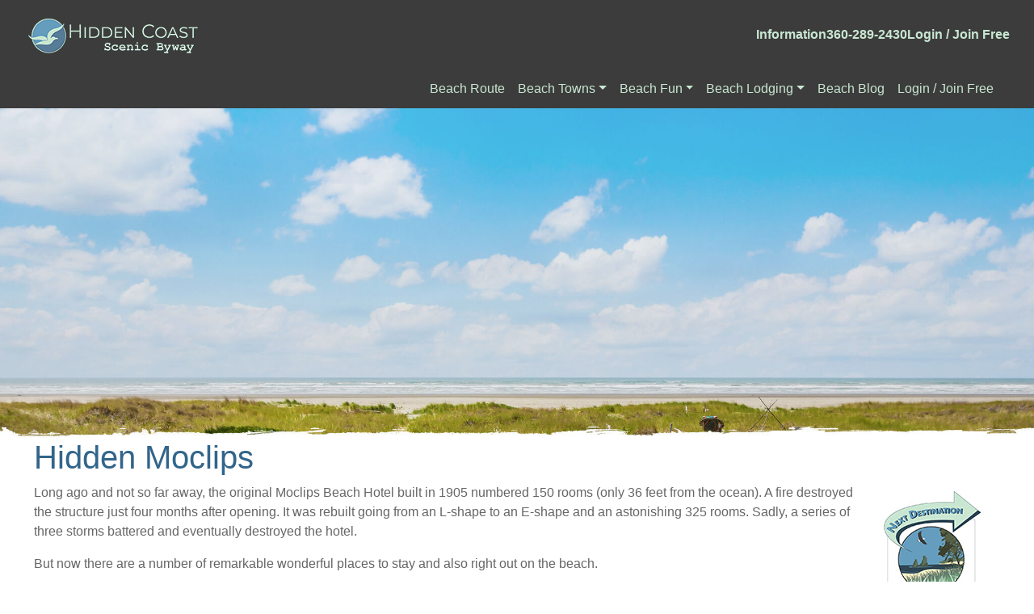

--- FILE ---
content_type: text/html; charset=utf-8
request_url: https://hiddencoastscenicbyway.com/page09
body_size: 3035
content:
<!DOCTYPE html><html><head><meta charSet="utf-8"/><meta name="viewport" content="width=device-width"/><meta name="next-head-count" content="2"/><link rel="preload" href="/_next/static/css/b6606407f986c63d.css" as="style"/><link rel="stylesheet" href="/_next/static/css/b6606407f986c63d.css" data-n-g=""/><link rel="preload" href="/_next/static/css/bb6375c235a85c82.css" as="style"/><link rel="stylesheet" href="/_next/static/css/bb6375c235a85c82.css" data-n-p=""/><noscript data-n-css=""></noscript><script defer="" nomodule="" src="/_next/static/chunks/polyfills-c67a75d1b6f99dc8.js"></script><script src="/_next/static/chunks/webpack-d6dff8b9a0664611.js" defer=""></script><script src="/_next/static/chunks/framework-79bce4a3a540b080.js" defer=""></script><script src="/_next/static/chunks/main-9b2875fcff3d9660.js" defer=""></script><script src="/_next/static/chunks/pages/_app-f72e61fbe4cb9566.js" defer=""></script><script src="/_next/static/chunks/7604-57245ddd20530df9.js" defer=""></script><script src="/_next/static/chunks/8529-32835ce679b5fdd8.js" defer=""></script><script src="/_next/static/chunks/2441-47b359f175830acb.js" defer=""></script><script src="/_next/static/chunks/6555-d032963de53f41d1.js" defer=""></script><script src="/_next/static/chunks/9941-6b06472e1abdbd57.js" defer=""></script><script src="/_next/static/chunks/pages/rewrite/content/%5Bhandle%5D-6fe715d68d32dde3.js" defer=""></script><script src="/_next/static/ndnca3Tv8uMZyXu9UNnGC/_buildManifest.js" defer=""></script><script src="/_next/static/ndnca3Tv8uMZyXu9UNnGC/_ssgManifest.js" defer=""></script></head><body><div id="__next" data-reactroot=""></div><script id="__NEXT_DATA__" type="application/json">{"props":{"pageProps":{"content":{"paragraphTop":"\u003ch1\u003eHidden Moclips\u003c/h1\u003e","paragraphBottom":"\u003cp\u003e\u003c/p\u003e","body":"\u003cdiv style='float: right; margin: 5px 5px 5px 5px;'\u003e\r\n\u003ca href='../page10.html'\u003e\r\n\u003cimg src='https://redstone.net/Images/Domains/5275/Images/HiddenCoastNext.jpg' style= \"width: '159'px; height: '155'px;\" alt='Hidden Coast Scenic Byway Hoquiam Washington USA' title='Hidden Coast Scenic Byway - Hoquiam Washington USA'\u003e\r\n\u003c/a\u003e\r\n\u003c/div\u003e\r\n\r\n\u003cp\u003eLong ago and not so far away, the original Moclips Beach Hotel built in 1905 numbered 150 rooms (only 36 feet from the ocean). A fire destroyed the structure just four months after opening. It was rebuilt going from an L-shape to an E-shape and an astonishing 325 rooms. Sadly, a series of three storms battered and eventually destroyed the hotel. \u003c/p\u003e\r\n\r\n\u003cp\u003eBut now there are a number of remarkable wonderful places to stay and also right out on the beach.\u003c/p\u003e\r\n\r\n\u003cul\u003e\r\n\u003cli\u003e\u003cb\u003e\u003ca href=\"https://hi-tide-resort.com\" target=\"_blank\"\u003eHi Tide Resort\u003c/a\u003e\u003c/b\u003e- 32 condos actually right out on the sand\u003c/li\u003e\r\n\u003cli\u003e\u003cb\u003eBeach Dreams  - \u003c/b\u003e3 side by side villas. Perfect for families and small groups.\u003c/li\u003e\r\n\u003cli\u003e\u003cb\u003eMoon Stone Beach Motel \u003c/b\u003e- 11 suites newly remodeled and ready for arrival.\u003c/li\u003e\r\n\u003cli\u003e\u003cb\u003eOcean Crest Resort -\u003c/b\u003e Fourth-generation run resort and award-winning restaurant offers breathtaking views while you dine or relax in your room.\u003c/li\u003e\r\n\u003c/ul\u003e\r\n\r\n\u003cp\u003eDriving the Hidden Coast Scenic Byway, you've left Pacific Beach heading north enter Moclips. Originally a Quinault village adjacent to the Moclips River, young women reaching puberty were moved to the area for purification. Natives secluded the girls to prevent what they believed would bring harm to the salmon run (Moclips refers to \"bloody waters\") or impact the whale run. \u003c/p\u003e\r\n\r\n\u003cp\u003eFor white tourists who came in the thousands to Moclips, the meaning of the name changed to \"placid waters\" to less offend the sensibilities.\u003c/p\u003e\r\n\r\n\u003cp\u003eAfter homesteading beginning in 1862, Moclips officially became a town in 1905. This was Northern Pacific Railway's western-most terminus. Other hotels, in addition to the Moclips Beach Hotel, canneries, restaurants, mercantiles and other businesses sprang up in this burgeoning beach town.  \u003c/p\u003e\r\n\r\n\u003cp\u003eShingle mills and canneries also dotted the landscape. Tourists along with the shingles from the mills and canned razor clams and salmon were transported on the train.\u003c/p\u003e\r\n\r\n\u003cp\u003ePrior to the train, the only transportation to Moclips was via wagon on the beach. Roadways for automobiles began to develop with State Route 109 first established as Secondary State Highway 9C in 1937. It was renumbered to SR 109 in 1983. Train tracks from Moclips to Hoquiam were removed in the 1980s. This is now the Hidden Coast Scenic Byway. \u003c/p\u003e\r\n\r\n\u003cp\u003eMoclips offers a plethora of vacation rentals and inns with bluff views or on the \"Moclips flats\" where you step directly onto the beach. \u003c/p\u003e\r\n\r\n\u003cp\u003eHighlights to enjoy in Moclips include:\u003c/p\u003e\r\n\r\n\u003cul\u003e\r\n\u003cli\u003e\u003cb\u003eCedar Serenity Spa -\u003c/b\u003e This spa (part of Ocean Crest Resort) is open to the public. Relax in the heated pool, sauna, hot tub, schedule a massage or head into the exercise room or tanning bed. \u003c/li\u003e\r\n\r\n\u003cli\u003e\u003cb\u003eChapel by the Sea -\u003c/b\u003e On the border of Pacific Beach and Moclips, this church is open to all. In addition to Sunday worship, this is the host site for North Beach Singers concerts, Washington State Chili Cook-off, Spring Fair and more.\u003c/li\u003e\r\n\r\n\u003cli\u003e\u003cb\u003eMoclips Country Store \u0026 Deli -\u003c/b\u003e Open daily for beach treats or sundries, order a burger or take and bake pizza. \u003c/li\u003e\r\n\r\n\u003cli\u003e\u003cb\u003eMuseum of the North Beach -\u003c/b\u003e Learn more about the history of the entire North Beach in this museum. You'll also find gifts to purchase. Ask about the \"McQ\" movie. This John Wayne film was shot in and around Moclips. \u003c/li\u003e\r\n\r\n\u003c/ul\u003e\r\n\r\n\r\n\u003cp\u003eAll these highlights are easily accessible along State Route 109. Check out these and more hidden treasures along the Hidden Coast Scenic Byway.\u003c/p\u003e","displaysContent":1,"redirectURL":null,"pageTitle":"Moclips","boundaryText1":null,"boundaryText2":null,"boundaryText3":null,"boundaryText4":null,"boundaryText5":null,"idWebForm":null,"requiresLogin":0,"idLayout":null,"displaysSidebar":0,"displaysChat":0,"headerImages":[{"imageURL":"https://static-0.redstone.net/images/images/2550/resize/hidden-coast-moclips-header-image-09-hr.jpg","externalRedirect":0,"ditto":0,"clickURL":null}],"marquees":null,"marqueeDialogs":null,"customChatCode":"{\r\n    \"InlineChatOnlineLogo\": \"https://static.redstone.net/images/domains/5275/logomobilefooter/HiddenCoastNew.png\",\r\n    \"InlineChatOfflineLogo\": \"https://static.redstone.net/images/domains/5275/logomobilefooter/HiddenCoastNew.png\"\r\n}","displaysClickChat":-1,"captcha":null},"apiError":null},"__N_SSP":true},"page":"/rewrite/content/[handle]","query":{"handle":"page09"},"buildId":"ndnca3Tv8uMZyXu9UNnGC","isFallback":false,"gssp":true,"customServer":true,"scriptLoader":[]}</script></body></html>

--- FILE ---
content_type: text/css
request_url: https://static.redstone.net/images/domains/5275/css/styles.css
body_size: 845
content:
:root {
    --headingColor: #32658a;
    --subheadingColor: #32658a;
    --linkColor: #68933e;
    --linkHoverColor: red;
    --mainHeaderColor: #C9E7D2;
    --mainHeaderHoverColor: #3C3C3C;
    --mainHeaderBGColor: #3C3C3C;
    --mainHeaderHoverBGColor: #C9E7D2;
    --secondaryHeaderColor: #C9E7D2;
    --secondaryHeaderBGColor: #3C3C3C;
}
body {
    background: #FFFFFF;
}
/* a tag style */
a {
    color: var(--linkColor);
    text-decoration: none;
}
a:hover {
    color: var(--linkHoverColor);
}
/* headings */
h1, h2 {
    color: var(--headingColor);
}
h3, h4, h5, h6 {
    color: var(--subheadingColor);
}
/* Header styles */
#header {
    background: var(--mainHeaderBGColor) !important;
}
.navbar-nav > a.nav-link {
    color: var(--mainHeaderColor) !important;
}
.nav-item > a.nav-link {
    color: var(--mainHeaderColor) !important;
}
.navbar-nav > a.nav-link:hover {
    color: var(--mainHeaderHoverColor) !important;
    background: var(--mainHeaderHoverBGColor) !important;
}
.nav-item > a.nav-link:hover {
    color: var(--mainHeaderHoverColor) !important;
    background: var(--mainHeaderHoverBGColor) !important;
}
/* Secondary header style  */
#secondary {
    color: var(--secondaryHeaderColor);
    background-color: var(--secondaryHeaderBGColor);
}
/* b tag style */
.ant-card-head-title > b {
    color: black;
}
.menu-sidebar-item.rentals, .menu-sidebar-item.units {
    background: url(rent.png) no-repeat top center !important;
}
.menu-sidebar-item.cameras {
    background: url(webcam.png) no-repeat top center !important;
}
.menu-sidebar-item.home {
    background: url(home.png) no-repeat top center !important;
}
.menu-sidebar-item.login, .menu-sidebar-item.register01, .menu-sidebar-item.register02, .menu-sidebar-item.register03, .menu-sidebar-item.register04, .menu-sidebar-item.register05 {
    background: url(login.png) no-repeat top center !important;
}
.menu-sidebar-item.maps {
    background: url(maps.png) no-repeat top center !important;
}
.menu-sidebar-item.inquiry01, .menu-sidebar-item.inquiry02, .menu-sidebar-item.inquiry03, .menu-sidebar-item.inquiry04, .menu-sidebar-item.inquiry05 {
    background: url(inquiry.png) no-repeat top center !important;
}
.menu-sidebar-item.questions {
    background: url(question.png) no-repeat top center !important;
}
.menu-sidebar-item.events {
    background: url(events.png) no-repeat top center !important;
}
.menu-sidebar-item.blogs {
    background: url(blog.png) no-repeat top center !important;
}
.menu-sidebar-item.page04 {
    background: url(skiresort.png) no-repeat top center !important;
}
.menu-sidebar-item.activities {
    background: url(activities.png) no-repeat top center !important;
}
.menu-sidebar-item.label03 {
    background: url(lodging.png) no-repeat top center !important;
}
.menu-sidebar-item.restaurants {
    background: url(restaurants.png) no-repeat top center !important;
}
.menu-sidebar-item.merchants {
    background: url(shopping.png) no-repeat top center !important;
}
.menu-sidebar-item.album01, .menu-sidebar-item.album02, .menu-sidebar-item.album03, .menu-sidebar-item.album04, .menu-sidebar-item.album05 {
    background: url(album.png) no-repeat top center !important;
}
.menu-sidebar-item.associations {
    background: url(associations.gif) no-repeat top center !important;
}
.menu-sidebar-item.lodging {
    background: url(lodging.gif) no-repeat top center !important;
}
.menu-sidebar-item.videos {
    background: url(video.png) no-repeat top center !important;
}
.menu-sidebar-item.realestate {
    background: url(property.png) no-repeat top center !important;
}
/* homepage custom topic */
.sidebar-main-div a {
    position: relative;
}
.sidebar-main-div a > img {
}
.sidebar-main-div a > h3 {
    display: block !important;
    position: absolute;
    left: 0;
    right: 0;
    top: 50%;
    transform: translateY(-50%);
    color: #FFFFFF;
    text-shadow: 2px 2px 0 #000000;
}
.sidebar-main-div a > div {
    display: none;
}


--- FILE ---
content_type: application/javascript; charset=UTF-8
request_url: https://hiddencoastscenicbyway.com/_next/static/chunks/pages/rewrite/content/%5Bhandle%5D-6fe715d68d32dde3.js
body_size: 1096
content:
(self.webpackChunk_N_E=self.webpackChunk_N_E||[]).push([[5004],{97419:function(e,t,n){(window.__NEXT_P=window.__NEXT_P||[]).push(["/rewrite/content/[handle]",function(){return n(14529)}])},76910:function(e,t,n){"use strict";var r=n(85893),i=n(9008),s=n.n(i),o=n(11163),a=n(67294),u=n(85518),l=n(64261);t.Z=function(e){var t,n,i=e.message,d=e.errorCode,c=(0,o.useRouter)(),h=(0,a.useState)(!0),p=h[0],g=h[1];return(0,a.useEffect)((function(){setTimeout((function(){g(!1)}),3e3)})),p?(0,r.jsx)(l.Z,{}):(0,r.jsxs)(r.Fragment,{children:[(0,r.jsx)(s(),{children:(0,r.jsxs)("title",{children:["object"===typeof i?null===i||void 0===i||null===(t=i.title)||void 0===t?void 0:t.toString().substring(0,50):null===i||void 0===i?void 0:i.toString().substring(0,50),"..."]})}),(0,r.jsxs)("div",{style:{display:"flex",flexDirection:"column",justifyContent:"space-around",alignItems:"center",maxWidth:"100%",height:"30vh",marginLeft:"20px",marginRight:"20px"},children:[(0,r.jsx)("h1",{children:i&&"object"===typeof i?null===i||void 0===i?void 0:i.status:d}),(0,r.jsxs)("h3",{style:{fontSize:!u.nI&&"1em"},children:["Sorry"," ",i?"object"===typeof i?null===i||void 0===i||null===(n=i.title)||void 0===n?void 0:n.toString().substring(0,50):null===i||void 0===i?void 0:i.toString().substring(0,50):"something went wrong","..."]}),"/"!==c.asPath&&(0,r.jsx)("button",{onClick:function(){return c.push("/")},className:"btn btn-secondary btn-sm",children:"Back Home"})]})]})}},64913:function(e,t,n){"use strict";var r=n(85893),i=n(9008),s=n.n(i);t.Z=function(e){var t=e.headTitle;return(0,r.jsx)(s(),{children:(0,r.jsx)("title",{children:t})})}},14529:function(e,t,n){"use strict";n.r(t),n.d(t,{__N_SSP:function(){return l}});var r=n(85893),i=n(10682),s=n(34051),o=n(76910),a=n(64913),u=n(39941),l=!0;t.default=function(e){var t=e.content,n=e.apiError;return n?(0,r.jsx)(o.Z,{message:n.message,errorCode:n.errorCode}):(0,r.jsxs)(r.Fragment,{children:[(0,r.jsx)(a.Z,{headTitle:t.pageTitle}),(0,r.jsx)(u.Z,{headerImages:t.headerImages}),(0,r.jsx)(i.Z,{children:(0,r.jsx)(s.Z,{children:(0,r.jsx)(u.Z,{marquees:t.marquees,marqueeDialogs:t.marqueeDialogs,displaysSidebar:t.displaysSidebar,customChat:{displaysChat:t.displaysChat,displaysClickChat:t.displaysClickChat,customChatCode:t.customChatCode},paragraphTop:t.paragraphTop,body:t.body,paragraphBottom:t.paragraphBottom})})})]})}}},function(e){e.O(0,[7604,8529,2441,6555,9941,9774,2888,179],(function(){return t=97419,e(e.s=t);var t}));var t=e.O();_N_E=t}]);